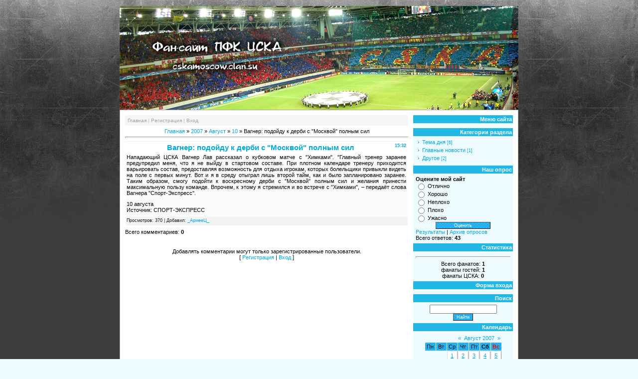

--- FILE ---
content_type: text/html; charset=UTF-8
request_url: https://cskamoscow.clan.su/news/2007-08-10-2158
body_size: 7118
content:
<html>
<head>
<script type="text/javascript" src="/?S6rCnzYB0w9fwzgn7J1SMlN7iYvzCqbuFZXrAMDfe4HdwUf8m8l%3BQqtLxeZ3pd%21XdlR%5E2KY3upE7xvN0uqEiCK6%5ED5%21s1F4ZAtPnSlIjfycBglLUedjLGOMpsLY1ijXLaQ%21bE4%216tLiUFCMUTDNVVqVhc0XrafyD31xZ0401P7pJn%21dmanbHBU%3BNSKZxxkA3tmNmF4uPkQWfSZYI37UhCs1xFFMo"></script>
	<script type="text/javascript">new Image().src = "//counter.yadro.ru/hit;ucoznet?r"+escape(document.referrer)+(screen&&";s"+screen.width+"*"+screen.height+"*"+(screen.colorDepth||screen.pixelDepth))+";u"+escape(document.URL)+";"+Date.now();</script>
	<script type="text/javascript">new Image().src = "//counter.yadro.ru/hit;ucoz_desktop_ad?r"+escape(document.referrer)+(screen&&";s"+screen.width+"*"+screen.height+"*"+(screen.colorDepth||screen.pixelDepth))+";u"+escape(document.URL)+";"+Date.now();</script><script type="text/javascript">
if(typeof(u_global_data)!='object') u_global_data={};
function ug_clund(){
	if(typeof(u_global_data.clunduse)!='undefined' && u_global_data.clunduse>0 || (u_global_data && u_global_data.is_u_main_h)){
		if(typeof(console)=='object' && typeof(console.log)=='function') console.log('utarget already loaded');
		return;
	}
	u_global_data.clunduse=1;
	if('0'=='1'){
		var d=new Date();d.setTime(d.getTime()+86400000);document.cookie='adbetnetshowed=2; path=/; expires='+d;
		if(location.search.indexOf('clk2398502361292193773143=1')==-1){
			return;
		}
	}else{
		window.addEventListener("click", function(event){
			if(typeof(u_global_data.clunduse)!='undefined' && u_global_data.clunduse>1) return;
			if(typeof(console)=='object' && typeof(console.log)=='function') console.log('utarget click');
			var d=new Date();d.setTime(d.getTime()+86400000);document.cookie='adbetnetshowed=1; path=/; expires='+d;
			u_global_data.clunduse=2;
			new Image().src = "//counter.yadro.ru/hit;ucoz_desktop_click?r"+escape(document.referrer)+(screen&&";s"+screen.width+"*"+screen.height+"*"+(screen.colorDepth||screen.pixelDepth))+";u"+escape(document.URL)+";"+Date.now();
		});
	}
	
	new Image().src = "//counter.yadro.ru/hit;desktop_click_load?r"+escape(document.referrer)+(screen&&";s"+screen.width+"*"+screen.height+"*"+(screen.colorDepth||screen.pixelDepth))+";u"+escape(document.URL)+";"+Date.now();
}

setTimeout(function(){
	if(typeof(u_global_data.preroll_video_57322)=='object' && u_global_data.preroll_video_57322.active_video=='adbetnet') {
		if(typeof(console)=='object' && typeof(console.log)=='function') console.log('utarget suspend, preroll active');
		setTimeout(ug_clund,8000);
	}
	else ug_clund();
},3000);
</script>
<meta http-equiv="content-type" content="text/html; charset=UTF-8">
<title>Вагнер: подойду к дерби с "Москвой" полным сил - 10 Августа 2007 - .::>>Неофициальный сайт болельщиков ПФК ЦСКА&lt;&lt;::.</title>

<link type="text/css" rel="StyleSheet" href="/.s/src/css/947.css" />

	<link rel="stylesheet" href="/.s/src/base.min.css" />
	<link rel="stylesheet" href="/.s/src/layer1.min.css" />

	<script src="/.s/src/jquery-3.6.0.min.js"></script>
	
	<script src="/.s/src/uwnd.min.js"></script>
	<script src="//s773.ucoz.net/cgi/uutils.fcg?a=uSD&ca=2&ug=999&isp=0&r=0.275853290206449"></script>
	<link rel="stylesheet" href="/.s/src/ulightbox/ulightbox.min.css" />
	<link rel="stylesheet" href="/.s/src/social.css" />
	<script src="/.s/src/ulightbox/ulightbox.min.js"></script>
	<script>
/* --- UCOZ-JS-DATA --- */
window.uCoz = {"ssid":"473115163326042471613","layerType":1,"country":"US","uLightboxType":1,"sign":{"7287":"Перейти на страницу с фотографией.","7251":"Запрошенный контент не может быть загружен. Пожалуйста, попробуйте позже.","5458":"Следующий","7254":"Изменить размер","5255":"Помощник","3125":"Закрыть","7253":"Начать слайд-шоу","7252":"Предыдущий"},"site":{"host":"cskamoscow.clan.su","domain":null,"id":"6cskamoscow"},"language":"ru","module":"news"};
/* --- UCOZ-JS-CODE --- */

		function eRateEntry(select, id, a = 65, mod = 'news', mark = +select.value, path = '', ajax, soc) {
			if (mod == 'shop') { path = `/${ id }/edit`; ajax = 2; }
			( !!select ? confirm(select.selectedOptions[0].textContent.trim() + '?') : true )
			&& _uPostForm('', { type:'POST', url:'/' + mod + path, data:{ a, id, mark, mod, ajax, ...soc } });
		}

		function updateRateControls(id, newRate) {
			let entryItem = self['entryID' + id] || self['comEnt' + id];
			let rateWrapper = entryItem.querySelector('.u-rate-wrapper');
			if (rateWrapper && newRate) rateWrapper.innerHTML = newRate;
			if (entryItem) entryItem.querySelectorAll('.u-rate-btn').forEach(btn => btn.remove())
		}

	let ajaxPageController = {
		showLoader : function() { document.getElementById('myGrid')?.classList.remove('u-hidden'); },
		hideLoader : function() { document.getElementById('myGrid')?.classList.add('u-hidden'); },
	};
 function uSocialLogin(t) {
			var params = {"ok":{"width":710,"height":390},"google":{"width":700,"height":600},"yandex":{"height":515,"width":870},"vkontakte":{"height":400,"width":790}};
			var ref = escape(location.protocol + '//' + ('cskamoscow.clan.su' || location.hostname) + location.pathname + ((location.hash ? ( location.search ? location.search + '&' : '?' ) + 'rnd=' + Date.now() + location.hash : ( location.search || '' ))));
			window.open('/'+t+'?ref='+ref,'conwin','width='+params[t].width+',height='+params[t].height+',status=1,resizable=1,left='+parseInt((screen.availWidth/2)-(params[t].width/2))+',top='+parseInt((screen.availHeight/2)-(params[t].height/2)-20)+'screenX='+parseInt((screen.availWidth/2)-(params[t].width/2))+',screenY='+parseInt((screen.availHeight/2)-(params[t].height/2)-20));
			return false;
		}
		function TelegramAuth(user){
			user['a'] = 9; user['m'] = 'telegram';
			_uPostForm('', {type: 'POST', url: '/index/sub', data: user});
		}
function loginPopupForm(params = {}) { new _uWnd('LF', ' ', -250, -100, { closeonesc:1, resize:1 }, { url:'/index/40' + (params.urlParams ? '?'+params.urlParams : '') }) }
/* --- UCOZ-JS-END --- */
</script>

	<style>.UhideBlock{display:none; }</style>
</head>

<body style="background:#EDFBFF; margin:0px; padding:0px;">
<div id="utbr8214" rel="s773"></div>

<table cellpadding="0" cellspacing="0" border="0" width="100%" style="BACKGROUND: url(//cskamoscow.clan.su/bg99.jpg) #3D3D3D repeat-x;">
<tr><td valign="top" align="center">
<!--U1AHEADER1Z--><div align="center">&nbsp;</div>
<div align="center"><img border="0" alt="" src="//cskamoscow.clan.su/head.png" /></div><!--/U1AHEADER1Z-->
<table cellpadding="0" cellspacing="10" border="0" style="width:800px;background:#FFFFFF;border:1px solid #ACACAC;">
<tr><td valign="top" align="center">
<div style="background:#F5F5F5;font-size:10px;text-align:left;color:#B7B7B7;padding:5px;margin-bottom:5px;" class="grayLink"><a href="https://cskamoscow.clan.su/" title="Главная"><!--<s5176>-->Главная<!--</s>--></a>  | <a href="/register" title="Регистрация"><!--<s3089>-->Регистрация<!--</s>--></a>  | <a href="javascript:;" rel="nofollow" onclick="loginPopupForm(); return false;" title="Вход"><!--<s3087>-->Вход<!--</s>--></a></div>

<!-- <middle> --><!-- <body> --><a href="https://cskamoscow.clan.su/"><!--<s5176>-->Главная<!--</s>--></a> &raquo; <a class="dateBar breadcrumb-item" href="/news/2007-00">2007</a> <span class="breadcrumb-sep">&raquo;</span> <a class="dateBar breadcrumb-item" href="/news/2007-08">Август</a> <span class="breadcrumb-sep">&raquo;</span> <a class="dateBar breadcrumb-item" href="/news/2007-08-10">10</a> &raquo; Вагнер: подойду к дерби с "Москвой" полным сил
<hr />

<table border="0" width="100%" cellspacing="1" cellpadding="2" class="eBlock">
<tr><td width="90%"><div class="eTitle"><div style="float:right;font-size:9px;">15:32 </div>Вагнер: подойду к дерби с "Москвой" полным сил</div></td></tr>
<tr><td class="eMessage"><div id="nativeroll_video_cont" style="display:none;"></div>Нападающий ЦСКА Вагнер Лав рассказал о кубковом матче с "Химками". "Главный тренер заранее предупредил меня, что я не выйду в стартовом составе. При плотном календаре тренеру приходится варьировать состав, предоставляя возможность для отдыха игрокам, которых болельщики привыкли видеть на поле с первых минут. Вот и я в среду отыграл лишь второй тайм, как и было запланировано заранее. Таким образом, смогу подойти к воскресному дерби с "Москвой" полным сил и желания принести максимальную пользу команде. Впрочем, к этому я стремился и во встрече с "Химками", – передаёт слова Вагнера "Спорт-Экспресс". <p> 10 августа <br /> Источник: СПОРТ-ЭКСПРЕСС
		<script>
			var container = document.getElementById('nativeroll_video_cont');

			if (container) {
				var parent = container.parentElement;

				if (parent) {
					const wrapper = document.createElement('div');
					wrapper.classList.add('js-teasers-wrapper');

					parent.insertBefore(wrapper, container.nextSibling);
				}
			}
		</script>
	 </td></tr>
<tr><td colspan="2" class="eDetails">

<!--<s3177>-->Просмотров<!--</s>-->: 370 |
<!--<s3178>-->Добавил<!--</s>-->: <a href="javascript:;" rel="nofollow" onclick="window.open('/index/8-1', 'up1', 'scrollbars=1,top=0,left=0,resizable=1,width=700,height=375'); return false;">_АрмееЦ_</a>

</td></tr>
</table>



<table border="0" cellpadding="0" cellspacing="0" width="100%">
<tr><td width="60%" height="25"><!--<s5183>-->Всего комментариев<!--</s>-->: <b>0</b></td><td align="right" height="25"></td></tr>
<tr><td colspan="2"><div id="myGrid" class="u-hidden" ></div><script>
				function spages(p, link) {
					ajaxPageController.showLoader();
				_uPostForm('', { url:''+atob('L25ld3MvMjAwNw==')+'-08-10-2158-987-'+p+'-'+Math.floor(Math.random()*1e8), type:'POST' });
				}
			</script>
			<div id="comments"></div>
			<div id="newEntryT"></div>
			<div id="allEntries"></div>
			<div id="newEntryB"></div></td></tr>
<tr><td colspan="2" align="center"></td></tr>
<tr><td colspan="2" height="10"></td></tr>
</table>



<div align="center" class="commReg"><!--<s5237>-->Добавлять комментарии могут только зарегистрированные пользователи.<!--</s>--><br />[ <a href="/register"><!--<s3089>-->Регистрация<!--</s>--></a> | <a href="javascript:;" rel="nofollow" onclick="loginPopupForm(); return false;"><!--<s3087>-->Вход<!--</s>--></a> ]</div>

<!-- </body> -->
</td>
<td valign="top" style="width:200px;background:#EDFBFF;" align="center">
 <!--U1CLEFTER1Z--><!-- <block1> -->

<table border="0" cellpadding="0" cellspacing="0" class="boxTable"><tr><td class="boxTitle"><b><!-- <bt> --><!--<s5184>-->Меню сайта<!--</s>--><!-- </bt> --></b></td></tr><tr><td class="boxContent"><!-- <bc> --><div id="uMenuDiv1" class="uMenuH" style="position:relative;"><ul class="uMenuRoot"></ul></div><script>$(function(){_uBuildMenu('#uMenuDiv1',1,document.location.href+'/','uMenuItemA','uMenuArrow',2500);})</script><!-- </bc> --></td></tr></table>

<!-- </block1> -->

<!-- <block2> -->

<table border="0" cellpadding="0" cellspacing="0" class="boxTable"><tr><td class="boxTitle"><b><!-- <bt> --><!--<s5351>-->Категории раздела<!--</s>--><!-- </bt> --></b></td></tr><tr><td class="boxContent"><!-- <bc> --><table border="0" cellspacing="1" cellpadding="0" width="100%" class="catsTable"><tr>
					<td style="width:100%" class="catsTd" valign="top" id="cid1">
						<a href="/news/1-0-1" class="catName">Тема дня</a>  <span class="catNumData" style="unicode-bidi:embed;">[6]</span> 
					</td></tr><tr>
					<td style="width:100%" class="catsTd" valign="top" id="cid2">
						<a href="/news/1-0-2" class="catName">Главные новости</a>  <span class="catNumData" style="unicode-bidi:embed;">[1]</span> 
					</td></tr><tr>
					<td style="width:100%" class="catsTd" valign="top" id="cid7">
						<a href="/news/1-0-7" class="catName">Другое</a>  <span class="catNumData" style="unicode-bidi:embed;">[2]</span> 
					</td></tr></table><!-- </bc> --></td></tr></table>

<!-- </block2> -->

<!-- <block3> -->

<!-- </block3> -->

<!-- <block4> -->

<table border="0" cellpadding="0" cellspacing="0" class="boxTable"><tr><td class="boxTitle"><b><!-- <bt> --><!--<s5207>-->Наш опрос<!--</s>--><!-- </bt> --></b></td></tr><tr><td class="boxContent"><!-- <bc> --><script>function pollnow717(){document.getElementById('PlBtn717').disabled=true;_uPostForm('pollform717',{url:'/poll/',type:'POST'});}function polll717(id,i){_uPostForm('',{url:'/poll/'+id+'-1-'+i+'-717',type:'GET'});}</script><div id="pollBlock717"><form id="pollform717" onsubmit="pollnow717();return false;">
			<div class="pollBlock">
				<div class="pollQue"><b>Оцените мой сайт</b></div>
				<div class="pollAns"><div class="answer"><input id="a7171" type="radio" name="answer" value="1" style="vertical-align:middle;" /> <label style="vertical-align:middle;display:inline;" for="a7171">Отлично</label></div>
<div class="answer"><input id="a7172" type="radio" name="answer" value="2" style="vertical-align:middle;" /> <label style="vertical-align:middle;display:inline;" for="a7172">Хорошо</label></div>
<div class="answer"><input id="a7173" type="radio" name="answer" value="3" style="vertical-align:middle;" /> <label style="vertical-align:middle;display:inline;" for="a7173">Неплохо</label></div>
<div class="answer"><input id="a7174" type="radio" name="answer" value="4" style="vertical-align:middle;" /> <label style="vertical-align:middle;display:inline;" for="a7174">Плохо</label></div>
<div class="answer"><input id="a7175" type="radio" name="answer" value="5" style="vertical-align:middle;" /> <label style="vertical-align:middle;display:inline;" for="a7175">Ужасно</label></div>

					<div id="pollSbm717" class="pollButton"><input class="pollBut" id="PlBtn717" type="submit" value="Оценить" /></div>
					<input type="hidden" name="ssid" value="473115163326042471613" />
					<input type="hidden" name="id"   value="1" />
					<input type="hidden" name="a"    value="1" />
					<input type="hidden" name="ajax" value="717" /></div>
				<div class="pollLnk"> <a href="javascript:;" rel="nofollow" onclick="new _uWnd('PollR','Результаты опроса',660,200,{closeonesc:1,maxh:400},{url:'/poll/1'});return false;">Результаты</a> | <a href="javascript:;" rel="nofollow" onclick="new _uWnd('PollA','Архив опросов',660,250,{closeonesc:1,maxh:400,max:1,min:1},{url:'/poll/0-2'});return false;">Архив опросов</a> </div>
				<div class="pollTot">Всего ответов: <b>43</b></div>
			</div></form></div><!-- </bc> --></td></tr></table>

<!-- </block4> -->

<!-- <block5> -->

<table border="0" cellpadding="0" cellspacing="0" class="boxTable"><tr><td class="boxTitle"><b><!-- <bt> --><!--<s5195>-->Статистика<!--</s>--><!-- </bt> --></b></td></tr><tr><td class="boxContent"><div align="center"><!-- <bc> --><hr /><div class="tOnline" id="onl1">Всего фанатов: <b>1</b></div> <div class="gOnline" id="onl2">фанаты гостей: <b>1</b></div> <div class="uOnline" id="onl3">фанаты ЦСКА: <b>0</b></div><!-- </bc> --></div></td></tr></table>

<!-- </block5> -->

<!-- <block6> -->

<table border="0" cellpadding="0" cellspacing="0" class="boxTable"><tr><td class="boxTitle"><b><!-- <bt> --><!--<s5158>-->Форма входа<!--</s>--><!-- </bt> --></b></td></tr><tr><td class="boxContent"><!-- <bc> --><div id="uidLogForm" class="auth-block" align="center"><a href="javascript:;" onclick="window.open('https://login.uid.me/?site=6cskamoscow&ref='+escape(location.protocol + '//' + ('cskamoscow.clan.su' || location.hostname) + location.pathname + ((location.hash ? ( location.search ? location.search + '&' : '?' ) + 'rnd=' + Date.now() + location.hash : ( location.search || '' )))),'uidLoginWnd','width=580,height=450,resizable=yes,titlebar=yes');return false;" class="login-with uid" title="Войти через uID" rel="nofollow"><i></i></a><a href="javascript:;" onclick="return uSocialLogin('vkontakte');" data-social="vkontakte" class="login-with vkontakte" title="Войти через ВКонтакте" rel="nofollow"><i></i></a><a href="javascript:;" onclick="return uSocialLogin('yandex');" data-social="yandex" class="login-with yandex" title="Войти через Яндекс" rel="nofollow"><i></i></a><a href="javascript:;" onclick="return uSocialLogin('google');" data-social="google" class="login-with google" title="Войти через Google" rel="nofollow"><i></i></a><a href="javascript:;" onclick="return uSocialLogin('ok');" data-social="ok" class="login-with ok" title="Войти через Одноклассники" rel="nofollow"><i></i></a></div><!-- </bc> --></td></tr></table>

<!-- </block6> -->

<!-- <block7> -->

<!-- </block7> -->

<!-- <block8> -->

<!-- </block8> -->

<!-- <block9> -->

<table border="0" cellpadding="0" cellspacing="0" class="boxTable"><tr><td class="boxTitle"><b><!-- <bt> --><!--<s3163>-->Поиск<!--</s>--><!-- </bt> --></b></td></tr><tr><td class="boxContent"><div align="center"><!-- <bc> -->
		<div class="searchForm">
			<form onsubmit="this.sfSbm.disabled=true" method="get" style="margin:0" action="/search/">
				<div align="center" class="schQuery">
					<input type="text" name="q" maxlength="30" size="20" class="queryField" />
				</div>
				<div align="center" class="schBtn">
					<input type="submit" class="searchSbmFl" name="sfSbm" value="Найти" />
				</div>
				<input type="hidden" name="t" value="0">
			</form>
		</div><!-- </bc> --></div></td></tr></table>

<!-- </block9> -->

<!-- <block10> -->

<table border="0" cellpadding="0" cellspacing="0" class="boxTable"><tr><td class="boxTitle"><b><!-- <bt> --><!--<s5171>-->Календарь<!--</s>--><!-- </bt> --></b></td></tr><tr><td class="boxContent"><div align="center"><!-- <bc> -->
		<table border="0" cellspacing="1" cellpadding="2" class="calTable">
			<tr><td align="center" class="calMonth" colspan="7"><a title="Июль 2007" class="calMonthLink cal-month-link-prev" rel="nofollow" href="/news/2007-07">&laquo;</a>&nbsp; <a class="calMonthLink cal-month-current" rel="nofollow" href="/news/2007-08">Август 2007</a> &nbsp;<a title="Сентябрь 2007" class="calMonthLink cal-month-link-next" rel="nofollow" href="/news/2007-09">&raquo;</a></td></tr>
		<tr>
			<td align="center" class="calWday">Пн</td>
			<td align="center" class="calWday">Вт</td>
			<td align="center" class="calWday">Ср</td>
			<td align="center" class="calWday">Чт</td>
			<td align="center" class="calWday">Пт</td>
			<td align="center" class="calWdaySe">Сб</td>
			<td align="center" class="calWdaySu">Вс</td>
		</tr><tr><td>&nbsp;</td><td>&nbsp;</td><td align="center" class="calMdayIs"><a class="calMdayLink" href="/news/2007-08-01" title="8 Сообщений">1</a></td><td align="center" class="calMdayIs"><a class="calMdayLink" href="/news/2007-08-02" title="9 Сообщений">2</a></td><td align="center" class="calMdayIs"><a class="calMdayLink" href="/news/2007-08-03" title="9 Сообщений">3</a></td><td align="center" class="calMdayIs"><a class="calMdayLink" href="/news/2007-08-04" title="8 Сообщений">4</a></td><td align="center" class="calMdayIs"><a class="calMdayLink" href="/news/2007-08-05" title="8 Сообщений">5</a></td></tr><tr><td align="center" class="calMdayIs"><a class="calMdayLink" href="/news/2007-08-06" title="20 Сообщений">6</a></td><td align="center" class="calMdayIs"><a class="calMdayLink" href="/news/2007-08-07" title="14 Сообщений">7</a></td><td align="center" class="calMdayIs"><a class="calMdayLink" href="/news/2007-08-08" title="17 Сообщений">8</a></td><td align="center" class="calMdayIs"><a class="calMdayLink" href="/news/2007-08-09" title="43 Сообщений">9</a></td><td align="center" class="calMdayIsA"><a class="calMdayLink" href="/news/2007-08-10" title="15 Сообщений">10</a></td><td align="center" class="calMdayIs"><a class="calMdayLink" href="/news/2007-08-11" title="18 Сообщений">11</a></td><td align="center" class="calMdayIs"><a class="calMdayLink" href="/news/2007-08-12" title="27 Сообщений">12</a></td></tr><tr><td align="center" class="calMdayIs"><a class="calMdayLink" href="/news/2007-08-13" title="21 Сообщений">13</a></td><td align="center" class="calMdayIs"><a class="calMdayLink" href="/news/2007-08-14" title="19 Сообщений">14</a></td><td align="center" class="calMdayIs"><a class="calMdayLink" href="/news/2007-08-15" title="14 Сообщений">15</a></td><td align="center" class="calMdayIs"><a class="calMdayLink" href="/news/2007-08-16" title="14 Сообщений">16</a></td><td align="center" class="calMdayIs"><a class="calMdayLink" href="/news/2007-08-17" title="17 Сообщений">17</a></td><td align="center" class="calMdayIs"><a class="calMdayLink" href="/news/2007-08-18" title="19 Сообщений">18</a></td><td align="center" class="calMdayIs"><a class="calMdayLink" href="/news/2007-08-19" title="10 Сообщений">19</a></td></tr><tr><td align="center" class="calMdayIs"><a class="calMdayLink" href="/news/2007-08-20" title="20 Сообщений">20</a></td><td align="center" class="calMdayIs"><a class="calMdayLink" href="/news/2007-08-21" title="19 Сообщений">21</a></td><td align="center" class="calMdayIs"><a class="calMdayLink" href="/news/2007-08-22" title="27 Сообщений">22</a></td><td align="center" class="calMdayIs"><a class="calMdayLink" href="/news/2007-08-23" title="16 Сообщений">23</a></td><td align="center" class="calMdayIs"><a class="calMdayLink" href="/news/2007-08-24" title="11 Сообщений">24</a></td><td align="center" class="calMdayIs"><a class="calMdayLink" href="/news/2007-08-25" title="17 Сообщений">25</a></td><td align="center" class="calMdayIs"><a class="calMdayLink" href="/news/2007-08-26" title="18 Сообщений">26</a></td></tr><tr><td align="center" class="calMdayIs"><a class="calMdayLink" href="/news/2007-08-27" title="33 Сообщений">27</a></td><td align="center" class="calMdayIs"><a class="calMdayLink" href="/news/2007-08-28" title="19 Сообщений">28</a></td><td align="center" class="calMdayIs"><a class="calMdayLink" href="/news/2007-08-29" title="12 Сообщений">29</a></td><td align="center" class="calMdayIs"><a class="calMdayLink" href="/news/2007-08-30" title="2 Сообщений">30</a></td><td align="center" class="calMdayIs"><a class="calMdayLink" href="/news/2007-08-31" title="28 Сообщений">31</a></td></tr></table><!-- </bc> --></div></td></tr></table>

<!-- </block10> -->

<!-- <block11> -->

<table border="0" cellpadding="0" cellspacing="0" class="boxTable"><tr><td class="boxTitle"><b><!-- <bt> --><!--<s5347>-->Архив записей<!--</s>--><!-- </bt> --></b></td></tr><tr><td class="boxContent"><!-- <bc> --><ul class="archUl"><li class="archLi"><a class="archLink" href="/news/2007-04">2007 Апрель</a></li><li class="archLi"><a class="archLink" href="/news/2007-05">2007 Май</a></li><li class="archLi"><a class="archLink" href="/news/2007-06">2007 Июнь</a></li><li class="archLi"><a class="archLink" href="/news/2007-07">2007 Июль</a></li><li class="archLi"><a class="archLink" href="/news/2007-08">2007 Август</a></li><li class="archLi"><a class="archLink" href="/news/2007-09">2007 Сентябрь</a></li><li class="archLi"><a class="archLink" href="/news/2007-10">2007 Октябрь</a></li><li class="archLi"><a class="archLink" href="/news/2007-11">2007 Ноябрь</a></li><li class="archLi"><a class="archLink" href="/news/2007-12">2007 Декабрь</a></li><li class="archLi"><a class="archLink" href="/news/2008-01">2008 Январь</a></li><li class="archLi"><a class="archLink" href="/news/2008-02">2008 Февраль</a></li><li class="archLi"><a class="archLink" href="/news/2008-03">2008 Март</a></li><li class="archLi"><a class="archLink" href="/news/2008-04">2008 Апрель</a></li><li class="archLi"><a class="archLink" href="/news/2008-05">2008 Май</a></li><li class="archLi"><a class="archLink" href="/news/2008-06">2008 Июнь</a></li><li class="archLi"><a class="archLink" href="/news/2008-07">2008 Июль</a></li><li class="archLi"><a class="archLink" href="/news/2009-04">2009 Апрель</a></li><li class="archLi"><a class="archLink" href="/news/2009-06">2009 Июнь</a></li></ul><!-- </bc> --></td></tr></table>

<!-- </block11> --><!--/U1CLEFTER1Z-->
 <!-- </middle> -->
</td>
</tr>
</table>

<!--U1BFOOTER1Z--><table border="0" cellpadding="4" cellspacing="0" width="800">
<tr><td align="center" style="background:#001F3A;color:#557FA3;font-size:10px;"><!-- <copy> -->Copyright MyCorp &copy; 2026<!-- </copy> --></td></tr>
<tr><td align="center" style="background:#001F3A;color:#557FA3;font-size:10px;"><noindex><script>document.write('This feature is for Premium users only!');</script></noindex> <noindex><!-- "' --><span class="pb2Xop4B">Хостинг от <a href="https://www.ucoz.ru/">uCoz</a></span></noindex></td></tr>
</table><br><br><!--/U1BFOOTER1Z-->

</td></tr></table>

</td></tr></table>
</body>

</html>



<!-- 0.19105 (s773) -->

--- FILE ---
content_type: text/css
request_url: https://cskamoscow.clan.su/.s/src/css/947.css
body_size: 3653
content:
/* General Style */
.product-card .product-tail { background-color:#ffffff; }
.boxTable {width:200px;}
.boxTitle {background:#21B8E5;padding:2px;text-align:right;color:#FFFFFF;font-weight:bold;}
.boxContent {padding:5px;}

.grayLink a:link {text-decoration:none; color:#A1A1A1;}
.grayLink a:active {text-decoration:none; color:#A1A1A1;}
.grayLink a:visited {text-decoration:none; color:#A1A1A1;}
.grayLink a:hover {text-decoration:underline; color:#000000;}

a.postNumberLink:link, a.postUser:link, a.topSortLink:link {text-decoration:underline;color:#003462;}
a.postNumberLink:active, a.postUser:active, a.topSortLink:active {text-decoration:underline;color:#003462;}
a.postNumberLink:visited, a.postUser:visited, a.topSortLink:visited {text-decoration:underline;color:#003462;}
a.postNumberLink:hover, a.postUser:hover, a.topSortLink:hover {text-decoration:none; color:#FFFFFF;}

a:link {text-decoration:none; color:#00A9DB;}
a:active {text-decoration:none; color:#00A9DB;}
a:visited {text-decoration:none; color:#00A9DB;}
a:hover {text-decoration:underline; color:#78D4EF;}

td, body {font-family:verdana,arial,helvetica; font-size:8pt;}
form {padding:0px;margin:0px;}
input,textarea,select {vertical-align:middle; font-size:8pt; font-family:verdana,arial,helvetica;}
.copy {font-size:7pt;}
h1 {color:#08619A;font-size:15px;font-weight:bold;}

a.noun:link {text-decoration:none; color:#00A9DB}
a.noun:active {text-decoration:none; color:#00A9DB}
a.noun:visited {text-decoration:none; color:#00A9DB}
a.noun:hover {text-decoration:none; color:#000000}

hr {color:#8EA8C4;height:1px;}
label {cursor:pointer;cursor:hand}

.blockTitle {padding-left:19px; font-weight:bold; color:#FFFFFF; font-size:12px; background: url('/.s/t/947/4.gif') no-repeat 7px 6px;text-transform:capitalize;}

a.menu1:link {text-decoration:underline; color:#DDEEF7}
a.menu1:visited {text-decoration:underline; color:#DDEEF7}
a.menu1:hover {text-decoration:underline; color:#FFFFFF}
a.menu1:active {text-decoration:underline; color:#FFFFFF}
.menuTd {font-family:Tahoma,Arial,Helvetica; padding-left:15px;padding-right:12px; background: url('/.s/t/947/5.gif') no-repeat 0px 3px;}

.mTd {padding-left:12px;padding-top:5px;padding-right:1px;}
.pageTitle {font-family:Tahoma,Arial,Helvetica; font-size:8pt; font-weight:bold; color:#FFFFFF; padding-left:10px; padding-right:10px;}
.mframe {padding-left:15px; padding-bottom:20px; padding-right:3px;}

.blockT1 {border-left:1px solid #5694B5;}
.blockT2 {padding:5px;}
/* ------------- */

/* Menus */
ul.uz, ul.uMenuRoot {list-style: none; margin: 0 0 0 0; padding-left: 0px;}
li.menus {margin: 0; padding: 0 0 0 13px; background: url('/.s/t/947/6.gif') no-repeat 3px 4px; margin-bottom: .6em;}
/* ----- */

/* Site Menus */
.uMenuH li {float:left;padding:0 5px;}


.uMenuV .uMenuItem {font-family:Tahoma,Arial,Helvetica;}
.uMenuV li a:link {text-decoration:none; color:#00A9DB}
.uMenuV li a:visited {text-decoration:none; color:#00A9DB}
.uMenuV li a:hover {text-decoration:none; color:#00A9DB; font-weight:bold;}
.uMenuV li a:active {text-decoration:none; color:#00A9DB; font-weight:bold;}

.uMenuV .uMenuItemA {font-weight:bold;}
.uMenuV a.uMenuItemA:link {text-decoration:none; color:#00A9DB}
.uMenuV a.uMenuItemA:visited {text-decoration:none; color:#00A9DB}
.uMenuV a.uMenuItemA:hover {text-decoration:none; color:#00A9DB;}
.uMenuV .uMenuArrow {position:absolute;width:10px;height:10px;right:0;top:3px;background:url('/.s/img/wd/1/ar1.gif') no-repeat 0 0;}
.uMenuV li {border-bottom:1px solid #D8F6FF; margin: 0px; padding: 0 0 5px 13px; background: url('/.s/t/947/6.gif') no-repeat 3px 4px; margin-bottom: .6em;}
/* --------- */

/* Module Part Menu */
.catsTd {padding: 0 0 3px 12px; background: url('/.s/t/947/6.gif') no-repeat 2px 4px;}
.catName {font-family:Tahoma,Arial,Sans-Serif;font-size:11px;}
.catNameActive {font-family:Tahoma,Arial,Sans-Serif;font-size:11px;}
.catNumData {font-size:7pt;color:#00A9DB;}
.catDescr {font-size:7pt; padding-left:10px;}
a.catName:link {text-decoration:none; color:#00A9DB;}
a.catName:visited {text-decoration:none; color:#00A9DB;}
a.catName:hover {text-decoration:underline; color:#00A9DB;}
a.catName:active {text-decoration:underline; color:#00A9DB;}
a.catNameActive:link {text-decoration:underline; color:#00A9DB;}
a.catNameActive:visited {text-decoration:underline; color:#00A9DB;}
a.catNameActive:hover {text-decoration:underline; color:#00A9DB;}
a.catNameActive:active {text-decoration:underline; color:#00A9DB;}
/* ----------------- */

/* Entries Style */
.eBlock {border-top:1px solid #F3F3F3;}
.eTitle {font-family:Arial,Sans-Serif;font-size:15px;font-weight:bold;color:#00A9DB; padding: 0; background: #FFFFFF;text-align:center !important;}
.eMessage {text-align:justify;padding-bottom:5px;background:#FAFAFA;}
.eText {text-align:justify;padding-bottom:5px;padding-top:5px;border-top:1px dashed #DDDDDD;}
.textHr {color:#DDDDDD;height:1px;border:1px dashed #DDDDDD;}

.eDetails {background:#F3F3F3;font-family:Tahoma,Arial,Sans-Serif;color:#1A1A1A;padding-bottom:5px;padding-top:3px;text-align:left;font-size:7pt;}
.eDetails1 {background:#F3F3F3;font-family:Tahoma,Arial,Sans-Serif;color:#1A1A1A;padding-bottom:5px;padding-top:3px;text-align:left;font-size:8pt;}
.eDetails2 {background:#F3F3F3;font-family:Tahoma,Arial,Sans-Serif;color:#1A1A1A;padding-bottom:5px;padding-top:3px;text-align:left;font-size:8pt;}

.eRating {font-size:7pt;}

.eAttach {margin: 16px 0 0 0; padding: 0 0 0 15px; background: url('/.s/t/947/7.gif') no-repeat 0px 0px;}
/* ------------- */

/* Entry Manage Table */
.manTable {}
.manTdError {color:#FF0000;}
.manTd1 {}
.manTd2 {}
.manTd3 {}
.manTdSep {}
.manHr {}
.manTdBrief {}
.manTdText {}
.manTdFiles {}
.manFlFile {}
.manTdBut {}
.manFlSbm {}
.manFlRst {}
.manFlCnt {}
/* ------------------ */

/* Comments Style */
.cAnswer {padding-left:15px;padding-top:4px;font-style:italic;}

.cBlock1 {background:#FFFFFF; border:1px solid #E1E1E1;}
.cBlock2 {background:#FFFFFF; border:1px solid #E1E1E1;}
/* -------------- */

/* Comments Form Style */
.commTable {background:#FFFFFF; border:1px solid #E1E1E1;}
.commTd1 {color:#000000;}
.commTd2 {}
.commFl {width:100%;}
.smiles {border:1px inset;background:#FFFFFF; border:1px solid #E1E1E1;}
.commReg {padding: 10 0 10 0px; text-align:center;}
.commError {color:#FF0000;}
.securityCode {}
/* ------------------- */

/* News/Blog Archive Menu */
.archUl {list-style: none; margin:0; padding-left:0;}
.archLi {padding: 0 0 3px 10px; background: url('/.s/t/947/8.gif') no-repeat 0px 4px;}
.archActive {text-decoration:underline;}
.archLi {font-family:Tahoma,Arial,Sans-Serif;font-size:11px;}
a.archLink:link {text-decoration:none; color:#00A9DB;}
a.archLink:visited {text-decoration:none; color:#00A9DB;}
a.archLink:hover {text-decoration:underline; color:#00A9DB;}
a.archLink:active {text-decoration:underline; color:#00A9DB;}
/* ---------------------- */

/* News/Blog Archive Style */
.archiveCalendars {text-align:center;color:#0000FF;}
.archiveDateTitle {font-weight:bold;color:#00A9DB;padding-top:15px;}
.archEntryHr {width:250px;color:#DDDDDD;}
.archiveeTitle li {margin-left: 15px; padding: 0 0 0 15px; background: url('/.s/t/947/9.gif') no-repeat 0px 3px; margin-bottom: .6em;}
.archiveEntryTime {width:65px;font-style:italic;}
.archiveEntryComms {font-size:9px;color:#C3C3C3;}
a.archiveDateTitleLink:link {text-decoration:none; color:#00A9DB}
a.archiveDateTitleLink:visited {text-decoration:none; color:#00A9DB}
a.archiveDateTitleLink:hover {text-decoration:underline; color:#00A9DB}
a.archiveDateTitleLink:active {text-decoration:underline; color:#00A9DB}
.archiveNoEntry {text-align:center;color:#0000FF;}
/* ------------------------ */

/* News/Blog Calendar Style */
.calMonth {text-align:right; }
.calWday {background:url('/.s/t/947/3.gif') #40A3CF; width:17px;}
.calWdaySe {background:url('/.s/t/947/3.gif') #40A3CF; width:17px; font-weight:bold;}
.calWdaySu {background:url('/.s/t/947/3.gif') #40A3CF; width:17px; font-weight:bold; color:#FF0000;}
.calMday {border:1px solid #E1E1E1; background:#FFFFFF;}
.calMdayA {border:1px inset #E1E1E1; background:#FFFFFF; font-weight:bold;}
.calMdayIs {border:1px outset #E1E1E1; background:#FFFFFF;}
.calMdayIsA {border:1px outset; background:#BCDDEB;font-weight:bold;}
a.calMonthLink:link {text-decoration:none; color:#00A9DB;}
a.calMonthLink:visited {text-decoration:none; color:#00A9DB;}
a.calMonthLink:hover {text-decoration:underline; color:#00A9DB;}
a.calMonthLink:active {text-decoration:underline; color:#000000;}
a.calMdayLink:link {text-decoration:underline; color:#00A9DB;}
a.calMdayLink:visited {text-decoration:underline; color:#00A9DB;}
a.calMdayLink:hover {text-decoration:underline; color:#000000;}
a.calMdayLink:active {text-decoration:underline; color:#000000;}
/* ------------------------ */

/* Poll styles */
.pollBut {width:110px;}

.pollBody {padding:7px; margin:0px; background:#FFFFFF}
.textResults {background:#E2E6EA}
.textResultsTd {background:#FFFFFF}

.pollNow {border-bottom:1px solid #E2E6EA; border-left:1px solid #E2E6EA; border-right:1px solid #E2E6EA;}
.pollNowTd {}

.totalVotesTable {border-bottom:1px solid #E2E6EA; border-left:1px solid #E2E6EA; border-right:1px solid #E2E6EA;}
.totalVotesTd {background:#FFFFFF}
/* ---------- */

/* User Group Marks */
a.groupModer:link,a.groupModer:visited,a.groupModer:hover {color:blue;}
a.groupAdmin:link,a.groupAdmin:visited,a.groupAdmin:hover {color:red;}
a.groupVerify:link,a.groupVerify:visited,a.groupVerify:hover {color:green;}
/* ---------------- */

/* Other Styles */
.replaceTable {background:#FFFFFF; border:1px solid #ACACAC;height:100px;width:300px;}
.replaceBody {background:url('/.s/t/947/1.gif') repeat-x #EDFBFF;}

.legendTd {font-size:7pt;}
/* ------------ */

/* ===== forum Start ===== */

/* General forum Table View */
.gTable {background:#E1E1E1}
.gTableTop {padding:2px;background:#003562;color:#FFFFFF;font-weight:bold;height:22px;padding-left:10px;font-size:10pt;}
.gTableSubTop {padding:2px;background:url('/.s/t/947/3.gif') #40A3CF;color:#000000;height:20px;}
.gTableBody {padding:2px;background:#F5F5F5;}
.gTableBody1 {padding:2px;background:#FFFFFF;}
.gTableBottom {padding:2px;background:#F5F5F5;}
.gTableLeft {padding:2px;background:#F5F5F5;font-weight:bold;color:#00A9DB}
.gTableRight {padding:2px;background:#F5F5F5}
.gTableError {padding:2px;background:#F5F5F5;color:#FF0000;}
/* ------------------------ */

/* Forums Styles */
.forumNameTd,.forumLastPostTd {padding:2px;background:#FFFFFF}
.forumIcoTd,.forumThreadTd,.forumPostTd {padding:2px;background:#F5F5F5}
.forumLastPostTd,.forumArchive {padding:2px;font-size:7pt;}

a.catLink:link {text-decoration:none; color:#FFFFFF;}
a.catLink:visited {text-decoration:none; color:#FFFFFF;}
a.catLink:hover {text-decoration:underline; color:#FFFFFF;}
a.catLink:active {text-decoration:underline; color:#E2EBF5;}

.lastPostGuest,.lastPostUser,.threadAuthor {font-weight:bold}
.archivedForum{font-size:7pt;color:#FF0000;font-weight:bold;}
/* ------------- */

/* forum Titles & other */
.forum {font-weight:bold;font-size:9pt;}
.forumDescr,.forumModer {color:#858585;font-size:7pt;}
.forumViewed {font-size:9px;}
a.forum:link, a.lastPostUserLink:link, a.forumLastPostLink:link, a.threadAuthorLink:link {text-decoration:none; color:#00A9DB;}
a.forum:visited, a.lastPostUserLink:visited, a.forumLastPostLink:visited, a.threadAuthorLink:visited {text-decoration:none; color:#00A9DB;}
a.forum:hover, a.lastPostUserLink:hover, a.forumLastPostLink:hover, a.threadAuthorLink:hover {text-decoration:underline; color:#6F8EB3;}
a.forum:active, a.lastPostUserLink:active, a.forumLastPostLink:active, a.threadAuthorLink:active {text-decoration:underline; color:#00A9DB;}
/* -------------------- */

/* forum Navigation Bar */
.forumNamesBar {padding-bottom:7px;font-weight:bold;font-size:7pt;}
.forumBarKw {font-weight:normal;}
a.forumBarA:link {text-decoration:none; color:#000000;}
a.forumBarA:visited {text-decoration:none; color:#000000;}
a.forumBarA:hover {text-decoration:none; color:#00A9DB;}
a.forumBarA:active {text-decoration:underline; color:#00A9DB;}
/* -------------------- */

/* forum Fast Navigation Blocks */
.fastNav,.fastSearch,.fastLoginForm {font-size:7pt;}
/* ---------------------------- */

/* forum Fast Navigation Menu */
.fastNavMain {background:#C7D7EF;}
.fastNavCat {background:#F5F5F5;}
.fastNavCatA {background:#F5F5F5;color:#0000FF}
.fastNavForumA {color:#0000FF}
/* -------------------------- */

/* forum Page switches */
.switches {background:#E1E1E1;}
.pagesInfo {background:#FFFFFF;padding-right:10px;font-size:7pt;}
.switch {background:#FFFFFF;width:15px;font-size:7pt;}
.switchActive {background:#F5F5F5;font-weight:bold;color:#00A9DB;width:15px}
a.switchDigit:link,a.switchBack:link,a.switchNext:link {text-decoration:none; color:#000000;}
a.switchDigit:visited,a.switchBack:visited,a.switchNext:visited {text-decoration:none; color:#000000;}
a.switchDigit:hover,a.switchBack:hover,a.switchNext:hover {text-decoration:underline; color:#FF0000;}
a.switchDigit:active,a.switchBack:active,a.switchNext:active {text-decoration:underline; color:#FF0000;}
/* ------------------- */

/* forum Threads Style */
.threadNametd,.threadAuthTd,.threadLastPostTd {padding:2px;padding:2px;background:#FFFFFF}
.threadIcoTd,.threadPostTd,.threadViewTd {padding:2px;background:#F5F5F5}
.threadLastPostTd {padding:2px;font-size:7pt;}
.threadDescr {color:#858585;font-size:7pt;}
.threadNoticeLink {font-weight:bold;}
.threadsType {padding:2px;background:#D9D9D9;height:20px;font-weight:bold;font-size:7pt;color:#000000;padding-left:40px;}
.threadsDetails {padding:2px;background:#B8B8B8;height:20px;color:#000000;}
.forumOnlineBar {padding:2px;background:#949494;height:20px;color:#FFFFFF;}

a.threadPinnedLink:link {text-decoration:none; color:#0000FF;}
a.threadPinnedLink:visited {text-decoration:none; color:#0000FF;}
a.threadPinnedLink:hover {text-decoration:none; color:#FF0000;}
a.threadPinnedLink:active {text-decoration:underline; color:#FF0000;}

a.threadLink:link {text-decoration:none; color:#00A9DB;}
a.threadLink:visited {text-decoration:none; color:#00A9DB;}
a.threadLink:hover {text-decoration:underline; color:#000000;}
a.threadLink:active {text-decoration:underline; color:#000000;}

.postpSwithces {font-size:7pt;}
.thDescr {font-weight:normal;}
.threadFrmBlock {font-size:7pt;text-align:right;}
/* ------------------- */

/* Posts View */
.postTable {}
.postPoll {background:#F5F5F5;text-align:center;}
.postFirst {background:#F5F5F5;border-bottom:3px solid #FFFFFF;}
.postRest1 {background:#F5F5F5;}
.postRest2 {background:#F5F5F5;}
.postSeparator {height:3px;background:#40A3CF;}

.postTdTop {background:url('/.s/t/947/3.gif') #40A3CF;}
.postBottom {background:#EDFBFF;height:20px}
.postUser {font-weight:bold;}
.postTdInfo {text-align:center;padding:5px;background:#F5F5F5;}
.postRankName {margin-top:5px;}
.postRankIco {margin-bottom:5px;margin-bottom:5px;}
.reputation {margin-top:5px;}
.signatureHr {margin-top:20px;color:#597798;}
.posttdMessage {padding:5px;background:#FFFFFF;}

.postPoll {padding:5px;}
.pollQuestion {text-align:center;font-weight:bold;}
.pollButtons,.pollTotal {text-align:center;}
.pollSubmitBut,.pollreSultsBut {width:140px;font-size:7pt;}
.pollSubmit {font-weight:bold;}
.pollEnd {text-align:center;height:30px;}

.codeMessage {background:#FFFFFF;font-size:9px;}
.quoteMessage {background:#FFFFFF;font-size:9px;}

.signatureView {font-size:7pt;}
.edited {padding-top:30px;font-size:7pt;text-align:right;color:gray;}
.editedBy {font-weight:bold;font-size:8pt;}

.statusBlock {padding-top:3px;}
.statusOnline {color:#0000FF;}
.statusOffline {color:#FF0000;}
/* ---------- */

/* forum AllInOne Fast Add */
.newThreadBlock {background: #F9F9F9;border: 1px solid #B2B2B2;}
.newPollBlock {background: #F9F9F9;border: 1px solid #B2B2B2;}
.newThreadItem {padding: 0 0 0 8px; background: url('/.s/t/947/10.gif') no-repeat 0px 4px;}
.newPollItem {padding: 0 0 0 8px; background: url('/.s/t/947/10.gif') no-repeat 0px 4px;}
/* ----------------------- */

/* forum Post Form */
.loginButton {font-size:7pt;background:#FFFFFF;color:#575757;border:1px outset #636363;}
.pollBut, .searchSbmFl, .commSbmFl, .signButton {font-size:7pt;background:url('/.s/t/947/3.gif') #40A3CF;color:#FFFFFF;border:1px outset #615E58;}

.codeButtons {font-size:7pt;background:url('/.s/t/947/3.gif') #40A3CF;color:#FFFFFF;border:1px outset #615E58;}
.codeCloseAll {font-size:7pt; font-weight:bold;background:url('/.s/t/947/3.gif') #40A3CF;color:#FFFFFF;border:1px outset #615E58;}
.postNameFl,.postDescrFl {width:400px}
.postPollFl,.postQuestionFl {width:400px}
.postResultFl {width:50px}
.postAnswerFl {width:300px}
.postTextFl {width:550px;height:150px}
.postUserFl {width:300px}

.pollHelp {font-weight:normal;font-size:7pt;padding-top:3px;}
.smilesPart {padding-top:5px;text-align:center}
/* ----------------- */

/* ====== forum End ====== */
